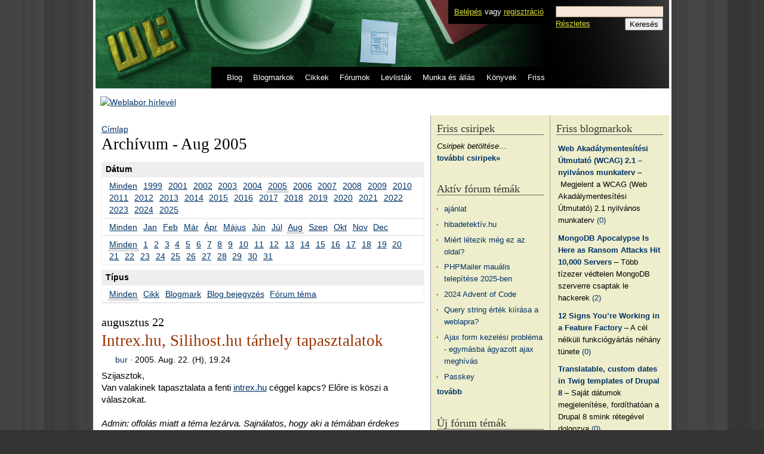

--- FILE ---
content_type: text/html; charset=utf-8
request_url: http://weblabor.hu/archivum/all/2005/8?page=11
body_size: 10974
content:
<!DOCTYPE html PUBLIC "-//W3C//DTD XHTML 1.0 Strict//EN" "http://www.w3.org/TR/xhtml1/DTD/xhtml1-strict.dtd">
<html xmlns="http://www.w3.org/1999/xhtml" xml:lang="hu" lang="hu">

<head>
<meta http-equiv="Content-Type" content="text/html; charset=utf-8" />
  <title>Archívum - Aug 2005 &middot; Weblabor</title>
  <meta name="viewport" content="maximum-scale=1.0,width=device-width,initial-scale=1.0" />
  <meta http-equiv="Content-Type" content="text/html; charset=utf-8" />
<link rel="shortcut icon" href="/misc/favicon.ico" type="image/x-icon" />

 <meta name="author" content="Weblabor" />
 <meta http-equiv="Content-Language" content="hu" />
 <meta name="robots" content="index, follow" />
 <meta name="revisit-after" content="7 days" />
 <meta name="verify-v1" content="xVGI+oagDma6DwB0tjQrwPASRzHtb4h+9V61Y/TaeUA=" />
 <link rel="start" title="Weblabor - A fejlesztői forrás" href="/" />
 <link rel="search" title="Weblabor keresés" href="/kereses" />
 <link rel="search" type="application/opensearchdescription+xml" title="Weblabor keresés" href="http://weblabor.hu/misc/search/opensearch.xml" />
 <link rel="license" title="Weblabor licenc" href="http://creativecommons.org/licenses/by-nc-sa/2.0/" />
 <!--
 <rdf:RDF xmlns="http://web.resource.org/cc/"
     xmlns:dc="http://purl.org/dc/elements/1.1/"
     xmlns:rdf="http://www.w3.org/1999/02/22-rdf-syntax-ns#">
  <Work rdf:about="">
   <dc:type rdf:resource="http://purl.org/dc/dcmitype/Text" />
   <license rdf:resource="http://creativecommons.org/licenses/by-nc-sa/2.0/" />
  </Work>
  <License rdf:about="http://creativecommons.org/licenses/by-nc-sa/2.0/">
   <permits rdf:resource="http://web.resource.org/cc/Reproduction" />
   <permits rdf:resource="http://web.resource.org/cc/Distribution" />
   <requires rdf:resource="http://web.resource.org/cc/Notice" />
   <requires rdf:resource="http://web.resource.org/cc/Attribution" />
   <prohibits rdf:resource="http://web.resource.org/cc/CommercialUse" />
   <permits rdf:resource="http://web.resource.org/cc/DerivativeWorks" />
   <requires rdf:resource="http://web.resource.org/cc/ShareAlike" />
  </License>
 </rdf:RDF>
 -->

<meta name="keywords" content="Archívum, Aug, 2005, programozás, informatika, web, fejlesztés" />  <link type="text/css" rel="stylesheet" media="all" href="/modules/node/node.css?J" />
<link type="text/css" rel="stylesheet" media="all" href="/modules/poll/poll.css?J" />
<link type="text/css" rel="stylesheet" media="all" href="/modules/system/defaults.css?J" />
<link type="text/css" rel="stylesheet" media="all" href="/modules/system/system.css?J" />
<link type="text/css" rel="stylesheet" media="all" href="/modules/system/system-menus.css?J" />
<link type="text/css" rel="stylesheet" media="all" href="/modules/user/user.css?J" />
<link type="text/css" rel="stylesheet" media="all" href="/sites/all/modules/tagadelic/tagadelic.css?J" />
<link type="text/css" rel="stylesheet" media="all" href="/modules/forum/forum.css?J" />
<link type="text/css" rel="stylesheet" media="all" href="/sites/all/modules/archive/archive.css?J" />
<link type="text/css" rel="stylesheet" media="all" href="/sites/all/themes/wl/style.css?J" />

<link rel="stylesheet" type="text/css" href="/sites/all/themes/wl/mobile.css" />
 <link rel="stylesheet" type="text/css" href="/sites/all/themes/wl/highlight/SyntaxHighlighter.css"></link>  <script type="text/javascript" src="/misc/jquery.js?J"></script>
<script type="text/javascript" src="/misc/drupal.js?J"></script>
<script type="text/javascript" src="/misc/fs/languages/hu_7a607d089bc9826ba71fe1fde184afb8.js?J"></script>
<script type="text/javascript" src="/sites/all/themes/wl/wl.js?J"></script>
<script type="text/javascript" src="/sites/all/themes/wl/bbeditor.js?J"></script>
<script type="text/javascript">
<!--//--><![CDATA[//><!--
jQuery.extend(Drupal.settings, { "basePath": "/" });
//--><!]]>
</script>

 <script type="text/javascript" src="/sites/all/themes/wl/highlight/shCore.js"></script>
 <script type="text/javascript" src="/sites/all/themes/wl/highlight/shBrushCss.js"></script>
 <script type="text/javascript" src="/sites/all/themes/wl/highlight/shBrushJScript.js"></script>
 <script type="text/javascript" src="/sites/all/themes/wl/highlight/shBrushPhp.js"></script>
 <script type="text/javascript" src="/sites/all/themes/wl/highlight/shBrushSql.js"></script>
 <script type="text/javascript" src="/sites/all/themes/wl/highlight/shBrushXml.js"></script>
 <script type="text/javascript" src="/sites/all/themes/wl/highlight/shBrushApache.js"></script>  <script type="text/javascript"> </script>
</head>
<body id="weblabor.hu" class="not-front not-logged-in page-archive two-sidebars page-normal">

  <div><a href="#content" style="display:none">ugrás a tartalomhoz</a></div>
  <div id="page">

    <div id="header">
      <h1 id="site-name">
        <a href="/" title="Címlap" rel="home"><span>Weblabor</span></a>
      </h1>
      <div id="userpanel">
        <a href="/tagok/belepes?destination=archive%2Fall%2F2005%2F8">Belépés</a> vagy <a href="/tagok/regisztracio">regisztráció</a>      </div>
      <div id="pagenav">
        <ul><li><a href="/blog" title="Rövidebb írásaink">Blog</a></li><li><a href="/blogmarkok" title="Más weboldalakat ajánlunk">Blogmarkok</a></li><li><a href="/cikkek" title="Hosszabb lélegzetvételű írásaink">Cikkek</a></li><li><a href="/forumok" title="A közösség kibontakozása">Fórumok</a></li><li><a href="/levlistak" title="Levezőlista archívumok, feliratkozás">Levlisták</a></li><li><a href="/munka" title="Webes állás és munkahirdetések">Munka és állás</a></li><li><a href="/konyvek" title="Általunk olvasott könyvek">Könyvek</a></li><li><a href="/koveto" title="Minden friss tartalom">Friss</a></li></ul>      </div>
      <div id="header-region">
        <div id="block-pages-search" class="block block-pages">
  <h2>Keresés</h2>

  <div class="content">
    
  <div id="searchbox">
   <form method="get" action="http://www.google.com/search"><div class="clear-block">
    <input type="hidden" name="ie" value="UTF-8" />
    <input type="hidden" name="oe" value="UTF-8" />
    <input type="hidden" name="domains" value="weblabor.hu" />
    <input type="hidden" name="sitesearch" value="weblabor.hu" />
    <input type="text" class="form-text" name="q" size="20" maxlength="255" value="" />
    <a href="/kereses">Részletes</a>
    <input type="submit" class="form-submit" name="btnG" value="Keresés" /></div>
   </form>
  </div>  </div>
</div><!--/block-pages-search-->
      </div>
    </div> <!-- /header -->

    <div id="banner">
     <a href="http://news.weblabor.hu" target="_blank">
       <img src="/misc/banner.png" width="945" height="96" alt="Weblabor hírlevél" />
     </a>
    </div>

    <div id="container" class="clear-block">

      <div id="main" class="column"><div id="main-squeeze">

        <div id="content">
          <div id="breadcrumb"><div class="breadcrumb"><a href="/">Címlap</a></div></div>          <h2 class="title" id="page-title">Archívum - Aug 2005</h2>                                        <div id="content-content" class="clear-block">
            <div id="archive-container"><dl><dt>Dátum</dt><dd>
<ul id="archive-years">
<li><a href="/archivum/all" title="27500 tartalom">Minden</a></li>
<li><a href="/archivum/all/1999" title="8 tartalom">1999</a></li>
<li><a href="/archivum/all/2001" title="376 tartalom">2001</a></li>
<li><a href="/archivum/all/2002" title="334 tartalom">2002</a></li>
<li><a href="/archivum/all/2003" title="724 tartalom">2003</a></li>
<li><a href="/archivum/all/2004" title="3171 tartalom">2004</a></li>
<li class="selected"><a href="/archivum/all/2005" title="5181 tartalom">2005</a></li>
<li><a href="/archivum/all/2006" title="4226 tartalom">2006</a></li>
<li><a href="/archivum/all/2007" title="2468 tartalom">2007</a></li>
<li><a href="/archivum/all/2008" title="1829 tartalom">2008</a></li>
<li><a href="/archivum/all/2009" title="1718 tartalom">2009</a></li>
<li><a href="/archivum/all/2010" title="1955 tartalom">2010</a></li>
<li><a href="/archivum/all/2011" title="1712 tartalom">2011</a></li>
<li><a href="/archivum/all/2012" title="1104 tartalom">2012</a></li>
<li><a href="/archivum/all/2013" title="930 tartalom">2013</a></li>
<li><a href="/archivum/all/2014" title="589 tartalom">2014</a></li>
<li><a href="/archivum/all/2015" title="399 tartalom">2015</a></li>
<li><a href="/archivum/all/2016" title="272 tartalom">2016</a></li>
<li><a href="/archivum/all/2017" title="175 tartalom">2017</a></li>
<li><a href="/archivum/all/2018" title="88 tartalom">2018</a></li>
<li><a href="/archivum/all/2019" title="79 tartalom">2019</a></li>
<li><a href="/archivum/all/2020" title="60 tartalom">2020</a></li>
<li><a href="/archivum/all/2021" title="46 tartalom">2021</a></li>
<li><a href="/archivum/all/2022" title="24 tartalom">2022</a></li>
<li><a href="/archivum/all/2023" title="21 tartalom">2023</a></li>
<li><a href="/archivum/all/2024" title="8 tartalom">2024</a></li>
<li><a href="/archivum/all/2025" title="3 tartalom">2025</a></li>
</ul>
<ul id="archive-months">
<li><a href="/archivum/all/2005" title="5181 tartalom">Minden</a></li>
<li><a href="/archivum/all/2005/1" title="454 tartalom">Jan</a></li>
<li><a href="/archivum/all/2005/2" title="319 tartalom">Feb</a></li>
<li><a href="/archivum/all/2005/3" title="425 tartalom">Már</a></li>
<li><a href="/archivum/all/2005/4" title="382 tartalom">Ápr</a></li>
<li><a href="/archivum/all/2005/5" title="400 tartalom">Május</a></li>
<li><a href="/archivum/all/2005/6" title="498 tartalom">Jún</a></li>
<li><a href="/archivum/all/2005/7" title="451 tartalom">Júl</a></li>
<li class="selected"><a href="/archivum/all/2005/8" title="448 tartalom" class="active">Aug</a></li>
<li><a href="/archivum/all/2005/9" title="501 tartalom">Szep</a></li>
<li><a href="/archivum/all/2005/10" title="411 tartalom">Okt</a></li>
<li><a href="/archivum/all/2005/11" title="476 tartalom">Nov</a></li>
<li><a href="/archivum/all/2005/12" title="416 tartalom">Dec</a></li>
</ul>
<ul id="archive-days">
<li class="selected"><a href="/archivum/all/2005/8" title="448 tartalom" class="active">Minden</a></li>
<li><a href="/archivum/all/2005/8/1" title="12 tartalom">1</a></li>
<li><a href="/archivum/all/2005/8/2" title="17 tartalom">2</a></li>
<li><a href="/archivum/all/2005/8/3" title="22 tartalom">3</a></li>
<li><a href="/archivum/all/2005/8/4" title="23 tartalom">4</a></li>
<li><a href="/archivum/all/2005/8/5" title="18 tartalom">5</a></li>
<li><a href="/archivum/all/2005/8/6" title="12 tartalom">6</a></li>
<li><a href="/archivum/all/2005/8/7" title="9 tartalom">7</a></li>
<li><a href="/archivum/all/2005/8/8" title="15 tartalom">8</a></li>
<li><a href="/archivum/all/2005/8/9" title="12 tartalom">9</a></li>
<li><a href="/archivum/all/2005/8/10" title="18 tartalom">10</a></li>
<li><a href="/archivum/all/2005/8/11" title="17 tartalom">11</a></li>
<li><a href="/archivum/all/2005/8/12" title="16 tartalom">12</a></li>
<li><a href="/archivum/all/2005/8/13" title="4 tartalom">13</a></li>
<li><a href="/archivum/all/2005/8/14" title="3 tartalom">14</a></li>
<li><a href="/archivum/all/2005/8/15" title="25 tartalom">15</a></li>
<li><a href="/archivum/all/2005/8/16" title="26 tartalom">16</a></li>
<li><a href="/archivum/all/2005/8/17" title="26 tartalom">17</a></li>
<li><a href="/archivum/all/2005/8/18" title="17 tartalom">18</a></li>
<li><a href="/archivum/all/2005/8/19" title="15 tartalom">19</a></li>
<li><a href="/archivum/all/2005/8/20" title="3 tartalom">20</a></li>
<li><a href="/archivum/all/2005/8/21" title="11 tartalom">21</a></li>
<li><a href="/archivum/all/2005/8/22" title="18 tartalom">22</a></li>
<li><a href="/archivum/all/2005/8/23" title="11 tartalom">23</a></li>
<li><a href="/archivum/all/2005/8/24" title="15 tartalom">24</a></li>
<li><a href="/archivum/all/2005/8/25" title="7 tartalom">25</a></li>
<li><a href="/archivum/all/2005/8/26" title="5 tartalom">26</a></li>
<li><a href="/archivum/all/2005/8/27" title="2 tartalom">27</a></li>
<li><a href="/archivum/all/2005/8/28" title="9 tartalom">28</a></li>
<li><a href="/archivum/all/2005/8/29" title="14 tartalom">29</a></li>
<li><a href="/archivum/all/2005/8/30" title="21 tartalom">30</a></li>
<li><a href="/archivum/all/2005/8/31" title="25 tartalom">31</a></li>
</ul>
</dd><dt>Típus</dt><dd>
<ul id="archive-node_types">
<li class="selected"><a href="/archivum/all/2005/8" title="4 tartalom" class="active">Minden</a></li>
<li><a href="/archivum/article/2005/8" title="1 tartalom">Cikk</a></li>
<li><a href="/archivum/blogmark/2005/8" title="1 tartalom">Blogmark</a></li>
<li><a href="/archivum/blogpost/2005/8" title="1 tartalom">Blog bejegyzés</a></li>
<li><a href="/archivum/forum/2005/8" title="1 tartalom">Fórum téma</a></li>
</ul>
</dd></dl></div>
<h3>augusztus 22</h3><div class="node clear-block forum">
 <h2 class="title"><a href="/forumok/temak/8840" id="node-title-8840" class="node-title-editable">Intrex.hu, Silihost.hu tárhely tapasztalatok</a></h2>
<div class="meta"><a href="/tagok/2905" title="Felhasználói profil megtekintése." class="wlavatar" style="background-image: url(/misc/avatar/23.gif)">bur</a> &middot; <span title="A megjelenés ideje: 2005. Aug. 22. (H), 19.24">2005. Aug. 22. (H), 19.24</span></div>
 <div class="content">
<div class="whateffect">Szijasztok,<br />
Van valakinek tapasztalata a fenti <a href="http://intrex.hu" class="bb-url">intrex.hu</a> céggel kapcs? Előre is köszi a válaszokat.<br />
<br />
<span style="font-style:italic">Admin: offolás miatt a téma lezárva. Sajnálatos, hogy aki a témában érdekes hozzászólást akart volna közzétenni, most már nem tud.</span></div>&nbsp;<abbr title="Vége a bejegyzésnek." class="qed">■</abbr> </div>
<div class="tags"><ul class="links inline"><li class="taxonomy_term_85 first last"><a href="/forumok/tarhelyek" rel="tag" title="Ingyenes és költségesebb tárhelyekkel és szolgáltatókkal kapcsolatos eszmecsere.">Tárhelyek</a></li>
</ul></div><div class="links"><ul class="links inline"><li class="retweet first"><a href="http://twitter.com/home/?status=Intrex.hu%2C+Silihost.hu+t%C3%A1rhely+tapasztalatok+http%3A%2F%2Fweblabor.hu%2Fforumok%2Ftemak%2F8840%3Futm_source%3Dwlretweet%26utm_medium%3Dtwitter%26utm_campaign%3D8840+via+%40weblaborhu" title="Beküldöm a Twitterre.">csirip</a></li>
<li class="comment_comments last"><a href="/forumok/temak/8840#comments" title="22 hozzászólás. Ugrás az elsőre.">22</a></li>
</ul></div>
</div>
<h3></h3><div class="node clear-block blogpost">
 <h2 class="title"><a href="/blog/20050822/phpinterpreter" id="node-title-8839" class="node-title-editable">PHP::Interpreter - futtassunk PHP-t Perlből</a></h2>
<div class="meta"><a href="/tagok/1" title="Felhasználói profil megtekintése." class="wlavatar" style="background-image: url(/misc/avatar/17.gif)">Hojtsy Gábor</a> &middot; <span title="A megjelenés ideje: 2005. Aug. 22. (H), 19.23">2005. Aug. 22. (H), 19.23</span></div>
 <div class="content">
<div class="whateffect"><a href="/cikkek/babelizurzavar1" class="bb-url">Bábeli zűrzavar</a> című cikksorozatunkban kezdtünk el foglalkozni azzal a kérdéssel, hogy mit tehetünk, ha több nyelvet is fel szeretnénk, vagy valamilyen okból fel kell használnunk egy projekt során. Nos, a sorozat egyelőre csak az első résznél tart, a konkrét megoldásokat bemutató második és esetleges további részek még váratnak magukra. A nemrég megjelent PHP::Interpreter azonban annyira izgalmas újdonság, hogy bemutatásával nem várhatjuk ki a sorozat következő részeinek megjelenését.</div> </div>
<div class="links"><ul class="links inline"><li class="retweet first"><a href="http://twitter.com/home/?status=PHP%3A%3AInterpreter+-+futtassunk+PHP-t+Perlb%C5%91l+http%3A%2F%2Fweblabor.hu%2Fblog%2F20050822%2Fphpinterpreter%3Futm_source%3Dwlretweet%26utm_medium%3Dtwitter%26utm_campaign%3D8839+via+%40weblaborhu" title="Beküldöm a Twitterre.">csirip</a></li>
<li class="comment_comments last"><a href="/blog/20050822/phpinterpreter#comments" title="8 hozzászólás. Ugrás az elsőre.">8</a></li>
</ul></div>
</div>
<h3></h3><div class="node clear-block blogmark">
 <h2 class="title"><a href="/blogmarkok/8838" id="node-title-8838" class="node-title-editable">YAPC 2005</a></h2>
<div class="meta">Anonymous &middot; <span title="A megjelenés ideje: 2005. Aug. 22. (H), 18.49">2005. Aug. 22. (H), 18.49</span></div>
 <div class="content">
<div class="whateffect">Yet Another PERL Conference 2005</div>&nbsp;<abbr title="Vége a bejegyzésnek." class="qed">■</abbr> </div>
<div class="tags"><ul class="links inline"><li class="taxonomy_term_341 first last"><a href="/cimkek/341" rel="tag" title="">konferencia</a></li>
</ul></div><div class="links"><ul class="links inline"><li class="retweet first"><a href="http://twitter.com/home/?status=YAPC+2005+http%3A%2F%2Fweblabor.hu%2Fblogmarkok%2F8838%3Futm_source%3Dwlretweet%26utm_medium%3Dtwitter%26utm_campaign%3D8838+via+%40weblaborhu" title="Beküldöm a Twitterre.">csirip</a></li>
<li class="blogmark_visit last"><span><a href="/blogmarkok/latogatas/8838" title="http://braga.yapceurope.org/index.cgi?YAPC::EU::2005">látogatás&raquo;</a></span></li>
</ul></div>
</div>
<h3></h3><div class="node clear-block forum">
 <h2 class="title"><a href="/forumok/temak/8837" id="node-title-8837" class="node-title-editable">Letöltés másik webhelyről, úgy, hogy ne lássa honnan tölti</a></h2>
<div class="meta">Anonymous &middot; <span title="A megjelenés ideje: 2005. Aug. 22. (H), 16.04">2005. Aug. 22. (H), 16.04</span></div>
 <div class="content">
<div class="whateffect">Sziasztok!<br />
<br />
Meg tudná valaki mondani, hogy mit csinálok rosszul a következő kódban:<div class="sourcecode sourcecode-php"><pre class="php:code"><code class="language-php">
&lt;?
$fajl = &quot;http://valami.hu/valami.exe&quot;;
$type=&quot;application/octet-stream&quot;;

if (file_exists($file)) {
header(&quot;Content-type: $_REQUEST[type]&quot;);
header(&quot;Content-Disposition: attachment; filename=$file&quot;);
readfile($file);

} else {
print &quot;A fájl nem található!&quot;;

}
?&gt;

</code></pre></div>A gond az, hogy így nem találja a fájlt. Ha nem másik tárhelyen lévő cuccot akarok így letölteni, akkor nincs probléma (pl. $fajl = &quot;valami.exe&quot;; )...<br />
Azért lenne szükség erre, mert a cuccaim nem egy tárhelyen vannak és nem szeretném, hogy aki letölti, lássa azt, hogy máshonnan tölti.</div>&nbsp;<abbr title="Vége a bejegyzésnek." class="qed">■</abbr> </div>
<div class="tags"><ul class="links inline"><li class="taxonomy_term_55 first last"><a href="/forumok/php" rel="tag" title="Kérdések és válaszok a PHP-vel kapcsolatban.">PHP</a></li>
</ul></div><div class="links"><ul class="links inline"><li class="retweet first"><a href="http://twitter.com/home/?status=Let%C3%B6lt%C3%A9s+m%C3%A1sik+webhelyr%C5%91l%2C+%C3%BAgy%2C+hogy+ne+l%C3%A1ssa+honnan+t%C3%B6lti+http%3A%2F%2Fweblabor.hu%2Fforumok%2Ftemak%2F8837%3Futm_source%3Dwlretweet%26utm_medium%3Dtwitter%26utm_campaign%3D8837+via+%40weblaborhu" title="Beküldöm a Twitterre.">csirip</a></li>
<li class="comment_comments last"><a href="/forumok/temak/8837#comments" title="13 hozzászólás. Ugrás az elsőre.">13</a></li>
</ul></div>
</div>
<h3></h3><div class="node clear-block blogmark">
 <h2 class="title"><a href="/blogmarkok/8836" id="node-title-8836" class="node-title-editable">An Overview of Current CSS Layout Techniques</a></h2>
<div class="meta"><a href="/tagok/1" title="Felhasználói profil megtekintése." class="wlavatar" style="background-image: url(/misc/avatar/17.gif)">Hojtsy Gábor</a> &middot; <span title="A megjelenés ideje: 2005. Aug. 22. (H), 15.10">2005. Aug. 22. (H), 15.10</span></div>
 <div class="content">
<div class="whateffect">Áttekintés a CSS alapú oldalelrendezésekről</div>&nbsp;<abbr title="Vége a bejegyzésnek." class="qed">■</abbr> </div>
<div class="tags"><ul class="links inline"><li class="taxonomy_term_244 first last"><a href="/cimkek/244" rel="tag" title="">CSS</a></li>
</ul></div><div class="links"><ul class="links inline"><li class="retweet first"><a href="http://twitter.com/home/?status=An+Overview+of+Current+CSS+Layout+Techniques+http%3A%2F%2Fweblabor.hu%2Fblogmarkok%2F8836%3Futm_source%3Dwlretweet%26utm_medium%3Dtwitter%26utm_campaign%3D8836+via+%40weblaborhu" title="Beküldöm a Twitterre.">csirip</a></li>
<li class="blogmark_visit last"><span><a href="/blogmarkok/latogatas/8836" title="http://particletree.com/features/an-overview-of-current-css-layout-techniques">látogatás&raquo;</a></span></li>
</ul></div>
</div>
<h3></h3><div class="node clear-block blogmark">
 <h2 class="title"><a href="/blogmarkok/8835" id="node-title-8835" class="node-title-editable">Serendipity 0.8.4 released</a></h2>
<div class="meta"><a href="/tagok/1" title="Felhasználói profil megtekintése." class="wlavatar" style="background-image: url(/misc/avatar/17.gif)">Hojtsy Gábor</a> &middot; <span title="A megjelenés ideje: 2005. Aug. 22. (H), 14.49">2005. Aug. 22. (H), 14.49</span></div>
 <div class="content">
<div class="whateffect">Új kiadás a blog motorból az XML-RPC hibákat javítandó</div>&nbsp;<abbr title="Vége a bejegyzésnek." class="qed">■</abbr> </div>
<div class="links"><ul class="links inline"><li class="retweet first"><a href="http://twitter.com/home/?status=Serendipity+0.8.4+released+http%3A%2F%2Fweblabor.hu%2Fblogmarkok%2F8835%3Futm_source%3Dwlretweet%26utm_medium%3Dtwitter%26utm_campaign%3D8835+via+%40weblaborhu" title="Beküldöm a Twitterre.">csirip</a></li>
<li class="comment_comments"><a href="/blogmarkok/8835#comments" title="1 hozzászólás. Ugrás az elsőre.">1</a></li>
<li class="blogmark_visit last"><span><a href="/blogmarkok/latogatas/8835" title="http://blog.s9y.org/archives/60-Serendipity-0.8.4-released.html">látogatás&raquo;</a></span></li>
</ul></div>
</div>
<h3></h3><div class="node clear-block forum">
 <h2 class="title"><a href="/forumok/temak/8834" id="node-title-8834" class="node-title-editable">HTML táblázatban képek -  illesztési gond</a></h2>
<div class="meta"><a href="/tagok/3516" title="Felhasználói profil megtekintése." class="wlavatar" style="background-image: url(/misc/avatar/14.gif)">Aquir</a> &middot; <span title="A megjelenés ideje: 2005. Aug. 22. (H), 14.35">2005. Aug. 22. (H), 14.35</span></div>
 <div class="content">
<div class="whateffect">Sziasztok!<br />
<br />
Nemrég kezdtem a HTML tanulást(komolyabban) és most a táblázatnál van egy kis problémám, ugyanis szerettem volna 1 táblázaton belül 2 egymás alatt lévő cellába úgy képet illeszteni, hogy azok összeérjenek(tudom, miért nem egyesítem a két cellát a rowspan-al és így egybe lenne és nem lenne gond....de most az elmélet a lényeg).<br />
Beállítás: <br />
table cellspacing=&quot;0&quot; cellpadding=&quot;0&quot;  border=&quot;0&quot;<br />
Táblázatnak nem adtam méretet, tehát akorára nyújtja amekkora a benne lévő kép. Így össze kellene érniük, nem? Próbáltam úgy is hogy a képbelinkelésnél használtam a border=&quot;0&quot; állítást de semmit nem számított.<br />
<br />
<br />
Időközben azonban előállt egy másik probléma is mint az adott linken látható: <br />
http://www.fw.hu/aquir-lord/tabla.html<br />
<br />
A táblázat bármelyik sorában a harmadik cellában valahogy más igazítás érvényes a képre, mint a kettesben(az első cella direkt nem tartalmaz adatot, hátha a hiányzó TH elem miatt az első TD-re más formázást akar alkalmazni). Ha a valign=&quot;bottom&quot; igazítást használom a TR en belül akkor a második cellára az érvényes is lesz és látni a változásd de viszont a harmadikban akkor sem változott semmi. Ha külön is beírom a harmadik cellához a TD-n belülre hogy valign=&quot;bottom&quot; akkor sem változik semmi! Nézzétek meg a forrás, semmi extra nincs benne csak 1 tök egyszerű táblázat aminek a harmadik cellájában mindig más formázás érvényesül valamiért. <br />
<br />
Erre kérnék pár ötletet, hogy ez mitől van!<br />
Előre is köszönöm!<br />
<br />
U.i.: ne ajánljátok a CSS-t a táblázat leváltására, mert majd arra is sor kerül de a HTML-t is meg akarom érteni rendesen.</div>&nbsp;<abbr title="Vége a bejegyzésnek." class="qed">■</abbr> </div>
<div class="tags"><ul class="links inline"><li class="taxonomy_term_87 first last"><a href="/forumok/htmlajax" rel="tag" title="HTML (XHTML), CSS, JavaScript, Ajax, táblázatokat formázáshoz nem használó oldalak kialakítása, és más kliens oldali trükkök.">HTML, CSS, JavaScript, Ajax</a></li>
</ul></div><div class="links"><ul class="links inline"><li class="retweet first"><a href="http://twitter.com/home/?status=HTML+t%C3%A1bl%C3%A1zatban+k%C3%A9pek+-++illeszt%C3%A9si+gond+http%3A%2F%2Fweblabor.hu%2Fforumok%2Ftemak%2F8834%3Futm_source%3Dwlretweet%26utm_medium%3Dtwitter%26utm_campaign%3D8834+via+%40weblaborhu" title="Beküldöm a Twitterre.">csirip</a></li>
<li class="comment_comments last"><a href="/forumok/temak/8834#comments" title="11 hozzászólás. Ugrás az elsőre.">11</a></li>
</ul></div>
</div>
<h3></h3><div class="node clear-block forum">
 <h2 class="title"><a href="/forumok/temak/8831" id="node-title-8831" class="node-title-editable">POST helyett GET adatküldés hogyan működik?</a></h2>
<div class="meta"><a href="/tagok/3005" title="Felhasználói profil megtekintése." class="wlavatar" style="background-image: url(/misc/avatar/06.gif)">unreal</a> &middot; <span title="A megjelenés ideje: 2005. Aug. 22. (H), 14.00">2005. Aug. 22. (H), 14.00</span></div>
 <div class="content">
<div class="whateffect">hogyan lehet az URL ben kódolva lekérni egy olyan oldalt aminek egy FORM, POST tal küldi az adatokat????<br />
köszi</div>&nbsp;<abbr title="Vége a bejegyzésnek." class="qed">■</abbr> </div>
<div class="tags"><ul class="links inline"><li class="taxonomy_term_55 first last"><a href="/forumok/php" rel="tag" title="Kérdések és válaszok a PHP-vel kapcsolatban.">PHP</a></li>
</ul></div><div class="links"><ul class="links inline"><li class="retweet first"><a href="http://twitter.com/home/?status=POST+helyett+GET+adatk%C3%BCld%C3%A9s+hogyan+m%C5%B1k%C3%B6dik%3F+http%3A%2F%2Fweblabor.hu%2Fforumok%2Ftemak%2F8831%3Futm_source%3Dwlretweet%26utm_medium%3Dtwitter%26utm_campaign%3D8831+via+%40weblaborhu" title="Beküldöm a Twitterre.">csirip</a></li>
<li class="comment_comments last"><a href="/forumok/temak/8831#comments" title="4 hozzászólás. Ugrás az elsőre.">4</a></li>
</ul></div>
</div>
<h3></h3><div class="node clear-block blogmark">
 <h2 class="title"><a href="/blogmarkok/8830" id="node-title-8830" class="node-title-editable">Google Sidebar</a></h2>
<div class="meta"><a href="/tagok/1" title="Felhasználói profil megtekintése." class="wlavatar" style="background-image: url(/misc/avatar/17.gif)">Hojtsy Gábor</a> &middot; <span title="A megjelenés ideje: 2005. Aug. 22. (H), 13.53">2005. Aug. 22. (H), 13.53</span></div>
 <div class="content">
<div class="whateffect">A Google Desktop legújabb eleme</div>&nbsp;<abbr title="Vége a bejegyzésnek." class="qed">■</abbr> </div>
<div class="links"><ul class="links inline"><li class="retweet first"><a href="http://twitter.com/home/?status=Google+Sidebar+http%3A%2F%2Fweblabor.hu%2Fblogmarkok%2F8830%3Futm_source%3Dwlretweet%26utm_medium%3Dtwitter%26utm_campaign%3D8830+via+%40weblaborhu" title="Beküldöm a Twitterre.">csirip</a></li>
<li class="comment_comments"><a href="/blogmarkok/8830#comments" title="3 hozzászólás. Ugrás az elsőre.">3</a></li>
<li class="blogmark_visit last"><span><a href="/blogmarkok/latogatas/8830" title="http://desktop.google.com/features.html#sidebar">látogatás&raquo;</a></span></li>
</ul></div>
</div>
<h3></h3><div class="node clear-block blogmark">
 <h2 class="title"><a href="/blogmarkok/8829" id="node-title-8829" class="node-title-editable">Is Google click-tracking regular search results?</a></h2>
<div class="meta"><a href="/tagok/1" title="Felhasználói profil megtekintése." class="wlavatar" style="background-image: url(/misc/avatar/17.gif)">Hojtsy Gábor</a> &middot; <span title="A megjelenés ideje: 2005. Aug. 22. (H), 13.39">2005. Aug. 22. (H), 13.39</span></div>
 <div class="content">
<div class="whateffect">A Google újra figyeli a klikkeléseket</div>&nbsp;<abbr title="Vége a bejegyzésnek." class="qed">■</abbr> </div>
<div class="links"><ul class="links inline"><li class="retweet first"><a href="http://twitter.com/home/?status=Is+Google+click-tracking+regular+search+results%3F+http%3A%2F%2Fweblabor.hu%2Fblogmarkok%2F8829%3Futm_source%3Dwlretweet%26utm_medium%3Dtwitter%26utm_campaign%3D8829+via+%40weblaborhu" title="Beküldöm a Twitterre.">csirip</a></li>
<li class="comment_comments"><a href="/blogmarkok/8829#comments" title="2 hozzászólás. Ugrás az elsőre.">2</a></li>
<li class="blogmark_visit last"><span><a href="/blogmarkok/latogatas/8829" title="http://mboffin.com/post.aspx?id=1830">látogatás&raquo;</a></span></li>
</ul></div>
</div>
<div class="item-list"><ul class="pager"><li class="pager-first first"><a href="/archivum/all/2005/8" title="Ugrás az első oldalra" class="active">« első</a></li>
<li class="pager-previous"><a href="/archivum/all/2005/8?page=10" title="Ugrás az előző oldalra" class="active">‹ előző</a></li>
<li class="pager-ellipsis">…</li>
<li class="pager-item"><a href="/archivum/all/2005/8?page=7" title="8. oldalra ugrás" class="active">8</a></li>
<li class="pager-item"><a href="/archivum/all/2005/8?page=8" title="9. oldalra ugrás" class="active">9</a></li>
<li class="pager-item"><a href="/archivum/all/2005/8?page=9" title="10. oldalra ugrás" class="active">10</a></li>
<li class="pager-item"><a href="/archivum/all/2005/8?page=10" title="11. oldalra ugrás" class="active">11</a></li>
<li class="pager-current">12</li>
<li class="pager-item"><a href="/archivum/all/2005/8?page=12" title="13. oldalra ugrás" class="active">13</a></li>
<li class="pager-item"><a href="/archivum/all/2005/8?page=13" title="14. oldalra ugrás" class="active">14</a></li>
<li class="pager-item"><a href="/archivum/all/2005/8?page=14" title="15. oldalra ugrás" class="active">15</a></li>
<li class="pager-item"><a href="/archivum/all/2005/8?page=15" title="16. oldalra ugrás" class="active">16</a></li>
<li class="pager-ellipsis">…</li>
<li class="pager-next"><a href="/archivum/all/2005/8?page=12" title="Ugrás a következő oldalra" class="active">következő ›</a></li>
<li class="pager-last last"><a href="/archivum/all/2005/8?page=44" title="Ugrás az utolsó oldalra" class="active">utolsó »</a></li>
</ul></div>          </div> <!-- /content-content -->
        </div> <!-- /content -->

      </div></div> <!-- /main-squeeze /main -->

              <div id="sidebar-right" class="column sidebar">
          <div id="block-blogmark-0" class="block block-blogmark">
  <h2>Friss blogmarkok</h2>

  <div class="content">
    <div class="item-list"><ul><li class="first"><a href="/blogmarkok/latogatas/134874" title="http://w3c.hu/archivum/2017/w3cnews.html#pid_20170322b.hun_w3.org">Web Akadálymentesítési Útmutató (WCAG) 2.1 – nyilvános munkaterv</a>&nbsp;&ndash;&nbsp;Megjelent a WCAG (Web Akadálymentesítési Útmutató) 2.1 nyilvános munkaterv&nbsp;<a href="/blogmarkok/134874" title="Nincs még hozzászólás" class="comment-count">(0)</a></li>
<li><a href="/blogmarkok/latogatas/134623" title="https://www.bleepingcomputer.com/news/security/mongodb-apocalypse-is-here-as-ransom-attacks-hit-10-000-servers/">MongoDB Apocalypse Is Here as Ransom Attacks Hit 10,000 Servers</a>&nbsp;&ndash;&nbsp;Több tízezer védtelen MongoDB szerverre csaptak le hackerek&nbsp;<a href="/blogmarkok/134623" title="2 hozzászólás" class="comment-count">(2)</a></li>
<li><a href="/blogmarkok/latogatas/134468" title="https://hackernoon.com/12-signs-youre-working-in-a-feature-factory-44a5b938d6a2#.wvuv8jwmt">12 Signs You’re Working in a Feature Factory</a>&nbsp;&ndash;&nbsp;A cél nélküli funkciógyártás néhány tünete&nbsp;<a href="/blogmarkok/134468" title="Nincs még hozzászólás" class="comment-count">(0)</a></li>
<li><a href="/blogmarkok/latogatas/134221" title="https://medium.com/integral-vision/translatable-custom-dates-in-twig-templates-of-drupal-8-140c91330c2b#.xpo6ozj96">Translatable, custom dates in Twig templates of Drupal 8</a>&nbsp;&ndash;&nbsp;Saját dátumok megjelenítése, fordíthatóan a Drupal 8 smink rétegével dolgozva&nbsp;<a href="/blogmarkok/134221" title="Nincs még hozzászólás" class="comment-count">(0)</a></li>
<li><a href="/blogmarkok/latogatas/134085" title="https://www.nativescript.org/">NativeScript – Cross-Platform Native Development with Javascript</a>&nbsp;&ndash;&nbsp;Fejlesszünk natív mobilalkalmazást JavaScripttel&nbsp;<a href="/blogmarkok/134085" title="Nincs még hozzászólás" class="comment-count">(0)</a></li>
<li><a href="/blogmarkok/latogatas/133855" title="https://github.com/blog/2190-github-security-update-reused-password-attack">GitHub Security Update: Reused password attack</a>&nbsp;&ndash;&nbsp;Érdemes bekapcsolni a kétfaktoros azonosítást, ha a GitHub jelszavunkat más oldalakon is újra felhasználtuk&nbsp;<a href="/blogmarkok/133855" title="17 hozzászólás" class="comment-count">(17)</a></li>
<li><a href="/blogmarkok/latogatas/133778" title="http://uxstudio.hu/ux-konyv/">UX Design könyv</a>&nbsp;&ndash;&nbsp;Hogyan tervezz felhasználóbarát és szerethető alkalmazásokat?&nbsp;<a href="/blogmarkok/133778" title="Nincs még hozzászólás" class="comment-count">(0)</a></li>
<li><a href="/blogmarkok/latogatas/133748" title="https://github.com/blog/2164-introducing-unlimited-private-repositories">Introducing unlimited private repositories</a>&nbsp;&ndash;&nbsp;Megváltozik a GitHub díjszabása: minden előfizetéshez korlátlan számú privát repository jár&nbsp;<a href="/blogmarkok/133748" title="Nincs még hozzászólás" class="comment-count">(0)</a></li>
<li class="last"><a href="/blogmarkok/latogatas/133731" title="https://medium.com/integral-vision/drupal-8-twig-add-custom-css-classes-to-menus-based-on-menu-name-35b50142521a#.e1oepldi1">Drupal 8 Twig: add custom CSS classes to menus (based on menu name)</a>&nbsp;&ndash;&nbsp;Saját elképzeléseink szerinti CSS osztályok (automatizált) hozzáadása a Drupal 8 menüihez&nbsp;<a href="/blogmarkok/133731" title="Nincs még hozzászólás" class="comment-count">(0)</a></li>
</ul></div><div class="more-link"><a href="/blogmarkok">tovább&raquo;</a></div>  </div>
</div><!--/block-blogmark-0-->
<div id="block-bookreview-0" class="block block-bookreview">
  <h2>Könyvajánló</h2>

  <div class="content">
    <div class="attach-file attach-center"><a href="/konyvek/html5-media"><img src="http://weblabor.hu/misc/fs/wlbt_html5-media.jpg" alt="" title="" /></a><p><a href="/konyvek/html5-media"></a></p></div>  </div>
</div><!--/block-bookreview-0-->
<div id="block-wlarticle-0" class="block block-wlarticle">
  <h2>Cikkajánló</h2>

  <div class="content">
    <div class="item-list"><ul><li class="first"><img src="/misc/fs/php-kiterjesztések-megvalositasa.jpg" alt="PHP kiterjesztések megvalósítása" /><br/>darevish:<br/><a href="/cikkek/php-kiterjesztesek">PHP kiterjesztések megvalósítása</a></li>
<li><img src="/misc/fs/jsadatcsere.png" alt="Újratöltés nélküli adatcsere böngészőben" /><br/>Hodicska Gergely:<br/><a href="/cikkek/jsadatcsere">Újratöltés nélküli adatcsere böngészőben</a></li>
<li class="last"><img src="/misc/fs/cssalapjai3.png" alt="CSS alapjai III." /><br/>Bártházi András:<br/><a href="/cikkek/cssalapjai3">CSS alapjai III.</a></li>
</ul></div>  </div>
</div><!--/block-wlarticle-0-->
<div id="block-tagadelic-12" class="block block-tagadelic">
  <h2>Címkék</h2>

  <div class="content">
    <a href="/cimkek/264" class="tagadelic level4" rel="tag" title="">AJAX</a> 
<a href="/cimkek/265" class="tagadelic level1" rel="tag" title="">Apache</a> 
<a href="/cimkek/255" class="tagadelic level3" rel="tag" title="">biztonság</a> 
<a href="/cimkek/282" class="tagadelic level2" rel="tag" title="">böngésző</a> 
<a href="/cimkek/244" class="tagadelic level6" rel="tag" title="">CSS</a> 
<a href="/cimkek/652" class="tagadelic level2" rel="tag" title="">CSS3</a> 
<a href="/cimkek/325" class="tagadelic level1" rel="tag" title="">design</a> 
<a href="/cimkek/331" class="tagadelic level2" rel="tag" title="">Django</a> 
<a href="/cimkek/243" class="tagadelic level2" rel="tag" title="">Drupal</a> 
<a href="/cimkek/329" class="tagadelic level1" rel="tag" title="">felület</a> 
<a href="/cimkek/313" class="tagadelic level4" rel="tag" title="">Firefox</a> 
<a href="/cimkek/279" class="tagadelic level2" rel="tag" title="">Google</a> 
<a href="/cimkek/318" class="tagadelic level1" rel="tag" title="">HTML</a> 
<a href="/cimkek/469" class="tagadelic level2" rel="tag" title="">HTML 5</a> 
<a href="/cimkek/1162" class="tagadelic level1" rel="tag" title="">HTML5</a> 
<a href="/cimkek/398" class="tagadelic level1" rel="tag" title="">Internet Explorer</a> 
<a href="/cimkek/262" class="tagadelic level6" rel="tag" title="">JavaScript</a> 
<a href="/cimkek/390" class="tagadelic level2" rel="tag" title="">jQuery</a> 
<a href="/cimkek/533" class="tagadelic level1" rel="tag" title="">keretrendszer</a> 
<a href="/cimkek/341" class="tagadelic level2" rel="tag" title="">konferencia</a> 
<a href="/cimkek/361" class="tagadelic level4" rel="tag" title="">magyar</a> 
<a href="/cimkek/340" class="tagadelic level1" rel="tag" title="">mobil</a> 
<a href="/cimkek/259" class="tagadelic level3" rel="tag" title="">MySQL</a> 
<a href="/cimkek/366" class="tagadelic level1" rel="tag" title="">PEAR</a> 
<a href="/cimkek/246" class="tagadelic level4" rel="tag" title="">PHP</a> 
<a href="/cimkek/275" class="tagadelic level2" rel="tag" title="">PHP 5</a> 
<a href="/cimkek/370" class="tagadelic level1" rel="tag" title="">Python</a> 
<a href="/cimkek/406" class="tagadelic level1" rel="tag" title="">rendezvény</a> 
<a href="/cimkek/333" class="tagadelic level1" rel="tag" title="">WordPress</a> 
<a href="/cimkek/276" class="tagadelic level1" rel="tag" title="">Zend</a> 
<div class='more-link'><a href="/cimkek">további címkék</a></div>  </div>
</div><!--/block-tagadelic-12-->
        </div> <!-- /sidebar-right -->
      
              <div id="sidebar-left" class="column sidebar">
          <div id="block-wltwitter-0" class="block block-wltwitter">
  <h2>Friss csiripek</h2>

  <div class="content">
    <div class="hfeed" id="block-wltwitter-list"><em>Csiripek betöltése&hellip;</em></div><div class="more-link"><a rel="external" href="https://twitter.com/weblaborhu">további csiripek&raquo;</a></div>  </div>
</div><!--/block-wltwitter-0-->
<div id="block-forum-0" class="block block-forum">
  <h2>Aktív fórum témák</h2>

  <div class="content">
    <div class="item-list"><ul><li class="first"><a href="/forumok/temak/156030" title="1 hozzászólás">ajánlat</a></li>
<li><a href="/forumok/temak/155936" title="2 hozzászólás">hibadetektív.hu</a></li>
<li><a href="/forumok/temak/155869" title="6 hozzászólás">Miért létezik még ez az oldal?</a></li>
<li><a href="/forumok/temak/155874" title="4 hozzászólás">PHPMailer mauális telepítése 2025-ben</a></li>
<li><a href="/forumok/temak/155872" title="1 hozzászólás">2024 Advent of Code</a></li>
<li><a href="/forumok/temak/120402" title="17 hozzászólás">Query string érték kiírása a weblapra?</a></li>
<li><a href="/forumok/temak/155871">Ajax form kezelési probléma - egymásba ágyazott ajax meghívás</a></li>
<li class="last"><a href="/forumok/temak/155870" title="1 hozzászólás">Passkey</a></li>
</ul></div><div class="more-link"><a href="/forum" title="A legfrissebb fórum témák olvasása.">tovább</a></div>  </div>
</div><!--/block-forum-0-->
<div id="block-forum-1" class="block block-forum">
  <h2>Új fórum témák</h2>

  <div class="content">
    <div class="item-list"><ul><li class="first"><a href="/forumok/temak/156030" title="1 hozzászólás">ajánlat</a></li>
<li><a href="/forumok/temak/155936" title="2 hozzászólás">hibadetektív.hu</a></li>
<li><a href="/forumok/temak/155874" title="4 hozzászólás">PHPMailer mauális telepítése 2025-ben</a></li>
<li><a href="/forumok/temak/155872" title="1 hozzászólás">2024 Advent of Code</a></li>
<li><a href="/forumok/temak/155871">Ajax form kezelési probléma - egymásba ágyazott ajax meghívás</a></li>
<li><a href="/forumok/temak/155870" title="1 hozzászólás">Passkey</a></li>
<li><a href="/forumok/temak/155869" title="6 hozzászólás">Miért létezik még ez az oldal?</a></li>
<li class="last"><a href="/forumok/temak/155867" title="2 hozzászólás">Ubuntu Apache2 ismeretlen /favicon.ico kérés</a></li>
</ul></div><div class="more-link"><a href="/forum" title="A legfrissebb fórum témák olvasása.">tovább</a></div>  </div>
</div><!--/block-forum-1-->
<div id="block-archive-0" class="block block-archive">
  <h2>Archívum</h2>

  <div class="content">
    <table class="sticky-enabled">
<caption>január 2026</caption>
 <thead><tr><th>H</th><th>K</th><th>Sze</th><th>Cs</th><th>P</th><th>Szo</th><th>V</th> </tr></thead>
<tbody>
 <tr class="odd"><td class="out-of-month">29</td><td class="out-of-month">30</td><td class="out-of-month">31</td><td>1</td><td>2</td><td>3</td><td>4</td> </tr>
 <tr class="even"><td>5</td><td>6</td><td>7</td><td>8</td><td>9</td><td>10</td><td>11</td> </tr>
 <tr class="odd"><td>12</td><td>13</td><td>14</td><td>15</td><td>16</td><td>17</td><td>18</td> </tr>
 <tr class="even"><td>19</td><td>20</td><td>21</td><td>22</td><td>23</td><td>24</td><td>25</td> </tr>
 <tr class="odd"><td>26</td><td>27</td><td>28</td><td>29</td><td>30</td><td>31</td><td class="out-of-month">1</td> </tr>
</tbody>
</table>
  </div>
</div><!--/block-archive-0-->
        </div> <!-- /sidebar-left -->
            
    </div> <!-- /container -->

    <div id="footer-wrapper">
      <div id="footer">
                
 <div id="licence-issn">
  (CC) Weblabor, 1999–2017<br />
  HU ISSN 1785-9573
 </div>
 <div id="footercontent">
  <a href="/weblabor/impresszum">Impresszum</a> &middot;
  <a href="/weblabor/joginyilatkozat">Jogi nyilatkozat</a> &middot;
  <a href="/weblabor/adatvedelem">Adatvédelem</a> &middot;
  <a href="/weblabor/mediaajanlat">Médiaajánlat</a><br />
  <a href="/weblabor/rolunk">Rólunk</a> &middot;
  <a href="/weblabor/terkep">Webhely térkép</a> &middot;
  <a href="/weblabor/segitseg">Gyakran Ismételt Kérdések</a>
 </div>
</div>
<div class="only-in-print print-footer">
 Ennek az oldalnak az eredeti elérhetősége: <strong>http://weblabor.hu%2Farchivum%2Fall%2F2005%2F8%3Fpage%3D11</strong><br />
 A Weblabor (HU ISSN 1785-9573) lapjain megjelenő tartalmak a Creative Commons
 Attribution-NonCommercial-ShareAlike 2.0 licenc alatt érhetőek el, és
 használhatóak fel. A licenc a
 <strong>http://creativecommons.org/licenses/by-nc-sa/2.0/</strong> címen olvasható.
      </div> <!-- /footer -->
    </div> <!-- /footer-wrapper -->

  </div> <!-- /page -->

  <script type="text/javascript" src="/misc/wltwitter.js"></script><script type="text/javascript" src="http://csirip.weblabor.hu/"></script><script type="text/javascript">
  dp.SyntaxHighlighter.ClipboardSwf = '/sites/all/themes/wl/highlight/clipboard.swf';
  dp.SyntaxHighlighter.HighlightAll('code', true, false);
 </script>
 <script src="http://www.google-analytics.com/urchin.js" type="text/javascript"></script>
 <script type="text/javascript"> _uacct = "UA-81958-1"; urchinTracker();</script>
<script>
  (function(i,s,o,g,r,a,m){i['GoogleAnalyticsObject']=r;i[r]=i[r]||function(){
  (i[r].q=i[r].q||[]).push(arguments)},i[r].l=1*new Date();a=s.createElement(o),
  m=s.getElementsByTagName(o)[0];a.async=1;a.src=g;m.parentNode.insertBefore(a,m)
  })(window,document,'script','//www.google-analytics.com/analytics.js','ga');

  ga('create', 'UA-46427505-1', 'weblabor.hu');
  ga('send', 'pageview');

</script>
    
</body>
</html>
